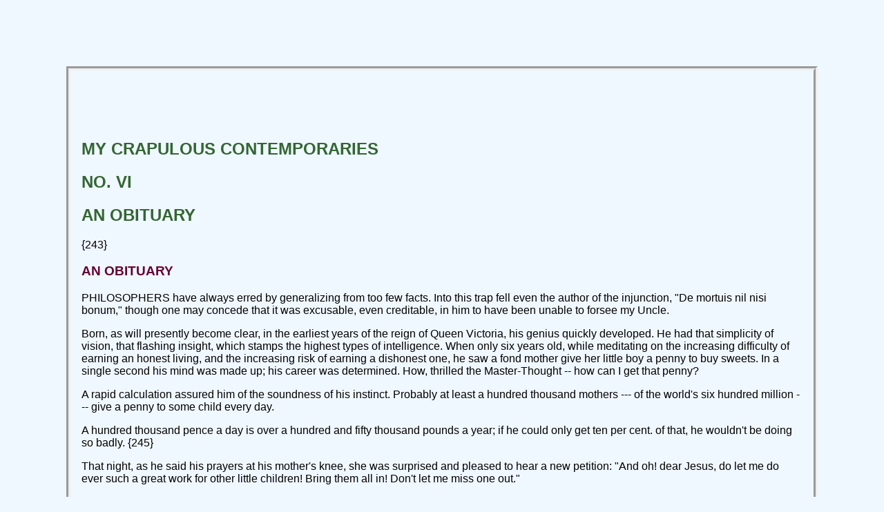

--- FILE ---
content_type: text/html
request_url: http://www.the-equinox.org/vol1/no8/eqi08022.html
body_size: 4635
content:
<!doctype html public "-//W30//DTD W3 HTML 2.0//EN">
<html>

<head>
<title>MY CRAPULOUS CONTEMPORARIES NO. VI</title>
<link rel="stylesheet" type="text/css" href="../../equinox.css"><script type="text/javascript"><!--
google_ad_client = "pub-1926792718687368";
google_ad_width = 468;
google_ad_height = 60;
google_ad_format = "468x60_as";
google_ad_type = "text_image";
google_ad_channel ="";
google_color_border = "DDAAAA";
google_color_bg = "ECF8FF";
google_color_link = "0033FF";
google_color_url = "0033FF";
google_color_text = "000000";
//--></script>
<script type="text/javascript"
  src="http://pagead2.googlesyndication.com/pagead/show_ads.js">
</script>
<meta name="Microsoft Theme" content="none, default">
<meta name="Microsoft Border" content="none, default">
</head>

<body>

<h2>MY CRAPULOUS CONTEMPORARIES</h2>

<h2>NO. VI</h2>

<h2>AN OBITUARY</h2>

<p>{243} </p>

<h3>AN OBITUARY</h3>

<p>PHILOSOPHERS have always erred by generalizing from too few facts. Into this trap fell
even the author of the injunction, &quot;De mortuis nil nisi bonum,&quot; though one may
concede that it was excusable, even creditable, in him to have been unable to forsee my
Uncle. </p>

<p>Born, as will presently become clear, in the earliest years of the reign of Queen
Victoria, his genius quickly developed. He had that simplicity of vision, that flashing
insight, which stamps the highest types of intelligence. When only six years old, while
meditating on the increasing difficulty of earning an honest living, and the increasing
risk of earning a dishonest one, he saw a fond mother give her little boy a penny to buy
sweets. In a single second his mind was made up; his career was determined. How, thrilled
the Master-Thought -- how can I get that penny? </p>

<p>A rapid calculation assured him of the soundness of his instinct. Probably at least a
hundred thousand mothers --- of the world's six hundred million --- give a penny to some
child every day. </p>

<p>A hundred thousand pence a day is over a hundred and fifty thousand pounds a year; if
he could only get ten per cent. of that, he wouldn't be doing so badly. {245} </p>

<p>That night, as he said his prayers at his mother's knee, she was surprised and pleased
to hear a new petition: &quot;And oh! dear Jesus, do let me do ever such a great work for
other little children! Bring them all in! Don't let me miss one out.&quot; </p>

<p>Hot stuff for six, I don't think. </p>

<p>It was evident, to his astuteness and business capacity, that this work demanded the
most complete organization. He therefore obtained a post under the Government, so that,
while touching a good salary, his whole time was free to devote to his great scheme.
&quot;Punctuality,&quot; he often said to me, &quot;is the thief of time; procrastination
is the soul of business,&quot; and would justify his paradox by pointing out that if you
only left letters unanswered long enough, the need to answer them disappeared. </p>

<p>His system, in fact, became extremely popular; even Charles Dickens playfully
animadverts upon it in one of his novels. </p>

<p>A secretary being necessary to him, he pressed his sister A------ into the service,
thereby saving her from such terrible temptations as love, marriage, or even occasional
relaxation, which is known to be the devil's subtlest engine, and saving himself from the
expense of hiring a drudge. </p>

<p>He applied the same fine intelligence to all the problems of life. Onanism, he argued,
is demonstrably safe and economical; further, it is secret, and can be passed off as
chastity; hence credit with the pious. Again, &quot;I am out to get the money that parents
give their children; I am the sole Inventor of the 'Kinchin-lay'; and I am certainly not
going to queer my own pitch by getting children. I might have to give them pennies now and
then myself.&quot; Onanism consequently became the rule of his life; and it is only fair
to say that I believe the {246} persistent rumours (especially in later years) of his
assaults on young children to be entirely without foundation. At least it is certain that
nothing was ever brought home to him. While he was still a young man he definitely founded
an organization on the lines of the well-known and justly admired Children's Scripture
Union. He issued a card, price one penny, with the days of the year, and a &quot;portion
of Scripture&quot; indicated for reading on this day. As the card could be prepared in
half an hour by any one, and printed at about fourpence halfpenny a hundred, there was a
small but sufficient margin of profit --- or would have been but for the expense of
getting the scheme under way. </p>

<p>My uncle's genius never hesitated. &quot;Of all the puppies on earth, the 'pi' set at
Cambridge are the most priggish,&quot; he exclaimed enthusiastically. </p>

<p>So he got hold of a few, and called them Evangelists. They were to go down (of course,
at their own expense) to the seaside --- where the children with the pennies were, not to
the slums, where there were plenty of children but no pennies --- and hold
&quot;services,&quot; the object of all which was to sell these cards, and force the
unhappy infant who was really interested in Judges to switch off to Leviticus. Christian
parents were, however, quick to see that my uncle's genius had forged a new tyranny, and
his scheme had the heartiest of receptions. The Children's Special Service Mission had met
with unqualified success; his own might easily match it, so he surmised --- as the event
proved, justly. Children were obliged to throw down spade and bucket, and gather round the
unwashed feet and swelled head of the &quot;university man&quot; --- usually
non-collegiate! --- who found himself free to splutter {247} as he would, without the
wholesome fear of ragging which restrained him during term. </p>

<p>My uncle was now in a position to develop his scheme fully, and the ring of
philanthropic blackmailers and blackguards who run religious charities were compelled to
admit him to a share of the spoils. He founded a Magazine, with some external and internal
resemblance to that excellent paper, &quot;Our Own Magazine,&quot; which, with consummate
impudence, he declared to contain nothing but true stories. These stories are usually
about the good little girl who &quot;converts&quot; the horrid, swearing bargee, and the
good little boy who brings his &quot;thoughtless&quot; mother to Jesus. This, being a
monthly, brought in another twelve pennies annually from every victim. He also published
leaflets which he could sell by the hundred to the kind of idiot that likes to give such
things to strangers who have never done it any harm. He had all these things translated
into dozens of languages, and the rill of pennies swelled to a mighty river. </p>

<p>By this time his sister A------ was worn out, and died. For a month he had to pay a
typist; but she little knew my uncle if she thought she had a permanent job. He rushed off
to some ghastly Welsh &quot;resort,&quot; to be acclaimed as the Founder of the Faith by
the flourishing branch of the &quot;Mission&quot; which he had established there, and,
selecting a female with features and character of an anaemic cow, married her and her
money, sacked the typist, and settled down as the principal ornament of London's most
suburban &quot;subbub.&quot; </p>

<p>I suppose none even of his accomplices will regret his death; to the lachrymal glands
of a crocodile he added the bowels of compassion of a cast-iron rhinoceros; with the {248}
meanness and cruelty of a eunuch he combined the calculating avarice of a Scotch Jew,
without the whisky of the one or the sympathetic imagination of the other. Perfidious and
hypocritical as the Jesuit of Protestant fable, he was unctuous as Uriah Heep, and for the
rest possessed the vices of Joseph Surface and Tartufe; yet, being without the human
weaknesses which makes them possible, he was a more virtuous, and therefore a more odious,
villain. </p>

<p>In feature resembling a shaven ape, in figure a dislocated Dachshund, his personal
appearance was at the first glance unattractive. But the clothes made by a City tailor
lent such general harmony to the whole as to reconcile the observer to the phenomenon
observed. </p>

<p>Of unrivalled cunning, his address was plausible; he concealed his genius under a mask
of matchless mediocrity, and his intellectual force under the cloak of piety. In religion
he was an Evangelical, that type of Nonconformist who remains in the Church in the hope of
capturing its organization and its revenues. </p>

<p>An associate of such creatures of an inscrutable Providence as Coote and Torrey, he
surpassed the one in sanctimoniousness, the other in bigotry, though he always thought
blackmail too risky, and slander a tactical error. </p>

<p>Without heart or conscience, either in his family relations or his public functions, he
goes to a grave covered by the flowers of those who think it politic to pretend to honour
him; and it is his tragedy that of all the obituaries penned by servile or venal dupes or
accomplices of his misdeeds, none will survive the century. This article remains his sole
enduring monument. </p>

<p>A. QUILLER, JR. {249} </p>

<hr>

<p><a HREF="index.html">Equinox Vol. 1 No. 8 Table of Contents</a> </p>

<p><a HREF="../index.html">Equinox Vol 1. Master Table of Contents</a> </p>
</body>
</html>


--- FILE ---
content_type: text/html; charset=utf-8
request_url: https://www.google.com/recaptcha/api2/aframe
body_size: 267
content:
<!DOCTYPE HTML><html><head><meta http-equiv="content-type" content="text/html; charset=UTF-8"></head><body><script nonce="RBmcoMJrQsOY8VCkE9Demw">/** Anti-fraud and anti-abuse applications only. See google.com/recaptcha */ try{var clients={'sodar':'https://pagead2.googlesyndication.com/pagead/sodar?'};window.addEventListener("message",function(a){try{if(a.source===window.parent){var b=JSON.parse(a.data);var c=clients[b['id']];if(c){var d=document.createElement('img');d.src=c+b['params']+'&rc='+(localStorage.getItem("rc::a")?sessionStorage.getItem("rc::b"):"");window.document.body.appendChild(d);sessionStorage.setItem("rc::e",parseInt(sessionStorage.getItem("rc::e")||0)+1);localStorage.setItem("rc::h",'1769982724010');}}}catch(b){}});window.parent.postMessage("_grecaptcha_ready", "*");}catch(b){}</script></body></html>

--- FILE ---
content_type: text/css
request_url: http://www.the-equinox.org/equinox.css
body_size: 321
content:

a:link
{
	color: rgb(0,0,102); 
}
a:visited
{
	color: rgb(153,102,153); 
} 
a:active 
{
	color: rgb(153,0,255);
}
body
{
	font-family: "arial unicode MS", arial, geneva, sans-serif;
	color: rgb(0,0,0);
	margin: 6em;
	border-style: groove;
	border-width: 6px;
	padding: 1em;
	background-color: #F0F8FF;	
}
table
{
	table-border-color-light: rgb(204,153,255);
	table-border-color-dark: rgb(102,0,102); 
}
h1, h2, h3, h4, h5, h6
{
	font-family: "arial unicode MS", arial, geneva, sans-serif;
}
h1
{
	color: rgb(204,153,0);
}
h2
{
	color: rgb(51,102,51); 
}
h3
{
	color: rgb(102,0,51); 
}
h4
{
	color: rgb(51,102,51);
}
h5
{
	color: rgb(102,0,51);
}
h6
{
	color: rgb(51,102,51);
}